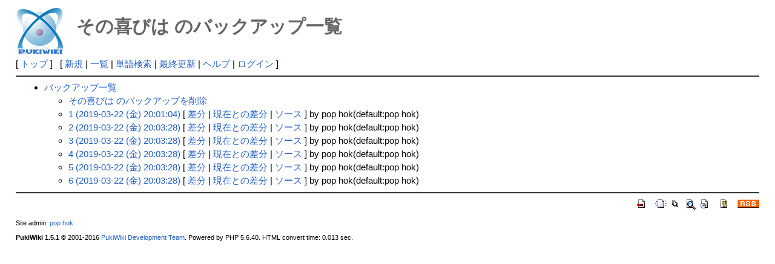

--- FILE ---
content_type: text/html; charset=UTF-8
request_url: http://deston.la.coocan.jp/vok_wiki/?cmd=backup&page=%E3%81%9D%E3%81%AE%E5%96%9C%E3%81%B3%E3%81%AF
body_size: 7955
content:
<?xml version="1.0" encoding="UTF-8" ?>
<!DOCTYPE html PUBLIC "-//W3C//DTD XHTML 1.1//EN" "http://www.w3.org/TR/xhtml11/DTD/xhtml11.dtd">
<html xmlns="http://www.w3.org/1999/xhtml" xml:lang="ja">
<head>
 <meta http-equiv="content-type" content="application/xhtml+xml; charset=UTF-8" />
 <meta http-equiv="content-style-type" content="text/css" />
 <meta name="robots" content="NOINDEX,NOFOLLOW" />
 <title>その喜びは のバックアップ一覧 - PukiWiki</title>

 <link rel="SHORTCUT ICON" href="" />
 <link rel="stylesheet" type="text/css" media="screen" href="skin/pukiwiki.css.php?charset=Shift_JIS" charset="Shift_JIS" />
 <link rel="stylesheet" type="text/css" media="print"  href="skin/pukiwiki.css.php?charset=Shift_JIS&amp;media=print" charset="Shift_JIS" />
 <link rel="alternate" type="application/rss+xml" title="RSS" href="http://deston.la.coocan.jp/vok_wiki/?cmd=rss" />
</head>
<body>

<div id="header">
 <a href="http://deston.la.coocan.jp/vok_wiki/?VOK%20Wiki"><img id="logo" src="image/pukiwiki.png" width="80" height="80" alt="[PukiWiki]" title="[PukiWiki]" /></a>

 <h1 class="title">その喜びは のバックアップ一覧</h1>

</div>

<div id="navigator">
 [ <a href="http://deston.la.coocan.jp/vok_wiki/?VOK%20Wiki" >トップ</a> ] &nbsp;


 [
 	<a href="http://deston.la.coocan.jp/vok_wiki/?plugin=newpage&amp;refer=%E3%81%9D%E3%81%AE%E5%96%9C%E3%81%B3%E3%81%AF" >新規</a> |
    <a href="http://deston.la.coocan.jp/vok_wiki/?cmd=list" >一覧</a>  | <a href="http://deston.la.coocan.jp/vok_wiki/?cmd=search" >単語検索</a> | <a href="http://deston.la.coocan.jp/vok_wiki/?RecentChanges" >最終更新</a> | <a href="http://deston.la.coocan.jp/vok_wiki/?Help" >ヘルプ</a>  | <a href="http://deston.la.coocan.jp/vok_wiki/?plugin=loginform&amp;pcmd=login&amp;page=%E3%81%9D%E3%81%AE%E5%96%9C%E3%81%B3%E3%81%AF" >ログイン</a>   ]
</div>

<hr class="full_hr" />
<div id="body"><ul>
 <li><a href="http://deston.la.coocan.jp/vok_wiki/?cmd=backup">バックアップ一覧</a>
  <ul>
   <li><a href="http://deston.la.coocan.jp/vok_wiki/?cmd=backup&amp;action=delete&amp;page=%E3%81%9D%E3%81%AE%E5%96%9C%E3%81%B3%E3%81%AF">その喜びは のバックアップを削除</a></li>
   <li><a href="http://deston.la.coocan.jp/vok_wiki/?cmd=backup&amp;page=%E3%81%9D%E3%81%AE%E5%96%9C%E3%81%B3%E3%81%AF&amp;age=1">1 (2019-03-22 (金) 20:01:04)</a>
     [ <a href="http://deston.la.coocan.jp/vok_wiki/?cmd=backup&amp;page=%E3%81%9D%E3%81%AE%E5%96%9C%E3%81%B3%E3%81%AF&amp;age=1&amp;action=diff">差分</a>
     | <a href="http://deston.la.coocan.jp/vok_wiki/?cmd=backup&amp;page=%E3%81%9D%E3%81%AE%E5%96%9C%E3%81%B3%E3%81%AF&amp;age=1&amp;action=nowdiff">現在との差分</a>
     | <a href="http://deston.la.coocan.jp/vok_wiki/?cmd=backup&amp;page=%E3%81%9D%E3%81%AE%E5%96%9C%E3%81%B3%E3%81%AF&amp;age=1&amp;action=source">ソース</a>
     ] by pop hok(default:pop hok)
   </li>   <li><a href="http://deston.la.coocan.jp/vok_wiki/?cmd=backup&amp;page=%E3%81%9D%E3%81%AE%E5%96%9C%E3%81%B3%E3%81%AF&amp;age=2">2 (2019-03-22 (金) 20:03:28)</a>
     [ <a href="http://deston.la.coocan.jp/vok_wiki/?cmd=backup&amp;page=%E3%81%9D%E3%81%AE%E5%96%9C%E3%81%B3%E3%81%AF&amp;age=2&amp;action=diff">差分</a>
     | <a href="http://deston.la.coocan.jp/vok_wiki/?cmd=backup&amp;page=%E3%81%9D%E3%81%AE%E5%96%9C%E3%81%B3%E3%81%AF&amp;age=2&amp;action=nowdiff">現在との差分</a>
     | <a href="http://deston.la.coocan.jp/vok_wiki/?cmd=backup&amp;page=%E3%81%9D%E3%81%AE%E5%96%9C%E3%81%B3%E3%81%AF&amp;age=2&amp;action=source">ソース</a>
     ] by pop hok(default:pop hok)
   </li>   <li><a href="http://deston.la.coocan.jp/vok_wiki/?cmd=backup&amp;page=%E3%81%9D%E3%81%AE%E5%96%9C%E3%81%B3%E3%81%AF&amp;age=3">3 (2019-03-22 (金) 20:03:28)</a>
     [ <a href="http://deston.la.coocan.jp/vok_wiki/?cmd=backup&amp;page=%E3%81%9D%E3%81%AE%E5%96%9C%E3%81%B3%E3%81%AF&amp;age=3&amp;action=diff">差分</a>
     | <a href="http://deston.la.coocan.jp/vok_wiki/?cmd=backup&amp;page=%E3%81%9D%E3%81%AE%E5%96%9C%E3%81%B3%E3%81%AF&amp;age=3&amp;action=nowdiff">現在との差分</a>
     | <a href="http://deston.la.coocan.jp/vok_wiki/?cmd=backup&amp;page=%E3%81%9D%E3%81%AE%E5%96%9C%E3%81%B3%E3%81%AF&amp;age=3&amp;action=source">ソース</a>
     ] by pop hok(default:pop hok)
   </li>   <li><a href="http://deston.la.coocan.jp/vok_wiki/?cmd=backup&amp;page=%E3%81%9D%E3%81%AE%E5%96%9C%E3%81%B3%E3%81%AF&amp;age=4">4 (2019-03-22 (金) 20:03:28)</a>
     [ <a href="http://deston.la.coocan.jp/vok_wiki/?cmd=backup&amp;page=%E3%81%9D%E3%81%AE%E5%96%9C%E3%81%B3%E3%81%AF&amp;age=4&amp;action=diff">差分</a>
     | <a href="http://deston.la.coocan.jp/vok_wiki/?cmd=backup&amp;page=%E3%81%9D%E3%81%AE%E5%96%9C%E3%81%B3%E3%81%AF&amp;age=4&amp;action=nowdiff">現在との差分</a>
     | <a href="http://deston.la.coocan.jp/vok_wiki/?cmd=backup&amp;page=%E3%81%9D%E3%81%AE%E5%96%9C%E3%81%B3%E3%81%AF&amp;age=4&amp;action=source">ソース</a>
     ] by pop hok(default:pop hok)
   </li>   <li><a href="http://deston.la.coocan.jp/vok_wiki/?cmd=backup&amp;page=%E3%81%9D%E3%81%AE%E5%96%9C%E3%81%B3%E3%81%AF&amp;age=5">5 (2019-03-22 (金) 20:03:28)</a>
     [ <a href="http://deston.la.coocan.jp/vok_wiki/?cmd=backup&amp;page=%E3%81%9D%E3%81%AE%E5%96%9C%E3%81%B3%E3%81%AF&amp;age=5&amp;action=diff">差分</a>
     | <a href="http://deston.la.coocan.jp/vok_wiki/?cmd=backup&amp;page=%E3%81%9D%E3%81%AE%E5%96%9C%E3%81%B3%E3%81%AF&amp;age=5&amp;action=nowdiff">現在との差分</a>
     | <a href="http://deston.la.coocan.jp/vok_wiki/?cmd=backup&amp;page=%E3%81%9D%E3%81%AE%E5%96%9C%E3%81%B3%E3%81%AF&amp;age=5&amp;action=source">ソース</a>
     ] by pop hok(default:pop hok)
   </li>   <li><a href="http://deston.la.coocan.jp/vok_wiki/?cmd=backup&amp;page=%E3%81%9D%E3%81%AE%E5%96%9C%E3%81%B3%E3%81%AF&amp;age=6">6 (2019-03-22 (金) 20:03:28)</a>
     [ <a href="http://deston.la.coocan.jp/vok_wiki/?cmd=backup&amp;page=%E3%81%9D%E3%81%AE%E5%96%9C%E3%81%B3%E3%81%AF&amp;age=6&amp;action=diff">差分</a>
     | <a href="http://deston.la.coocan.jp/vok_wiki/?cmd=backup&amp;page=%E3%81%9D%E3%81%AE%E5%96%9C%E3%81%B3%E3%81%AF&amp;age=6&amp;action=nowdiff">現在との差分</a>
     | <a href="http://deston.la.coocan.jp/vok_wiki/?cmd=backup&amp;page=%E3%81%9D%E3%81%AE%E5%96%9C%E3%81%B3%E3%81%AF&amp;age=6&amp;action=source">ソース</a>
     ] by pop hok(default:pop hok)
   </li>  </ul>
 </li>
</ul></div>



<hr class="full_hr" />
<!-- Toolbar -->
<div id="toolbar">
 <a href="http://deston.la.coocan.jp/vok_wiki/?VOK%20Wiki"><img src="image/top.png" width="20" height="20" alt="トップ" title="トップ" /></a>
 &nbsp;
	<a href="http://deston.la.coocan.jp/vok_wiki/?plugin=newpage&amp;refer=%E3%81%9D%E3%81%AE%E5%96%9C%E3%81%B3%E3%81%AF"><img src="image/new.png" width="20" height="20" alt="新規" title="新規" /></a> <a href="http://deston.la.coocan.jp/vok_wiki/?cmd=list"><img src="image/list.png" width="20" height="20" alt="一覧" title="一覧" /></a> <a href="http://deston.la.coocan.jp/vok_wiki/?cmd=search"><img src="image/search.png" width="20" height="20" alt="単語検索" title="単語検索" /></a> <a href="http://deston.la.coocan.jp/vok_wiki/?RecentChanges"><img src="image/recentchanges.png" width="20" height="20" alt="最終更新" title="最終更新" /></a> &nbsp; <a href="http://deston.la.coocan.jp/vok_wiki/?Help"><img src="image/help.png" width="20" height="20" alt="ヘルプ" title="ヘルプ" /></a> &nbsp; <a href="http://deston.la.coocan.jp/vok_wiki/?cmd=rss&amp;ver=1.0"><img src="image/rss.png" width="36" height="14" alt="最終更新のRSS" title="最終更新のRSS" /></a></div>



<div id="footer">
 Site admin: <a href="http://deston.la.coocan.jp/vok_wiki/">pop hok</a><p />
 <strong>PukiWiki 1.5.1</strong> &copy; 2001-2016 <a href="http://pukiwiki.osdn.jp/">PukiWiki Development Team</a>.
 Powered by PHP 5.6.40. HTML convert time: 0.013 sec.
</div>

</body>
</html>
